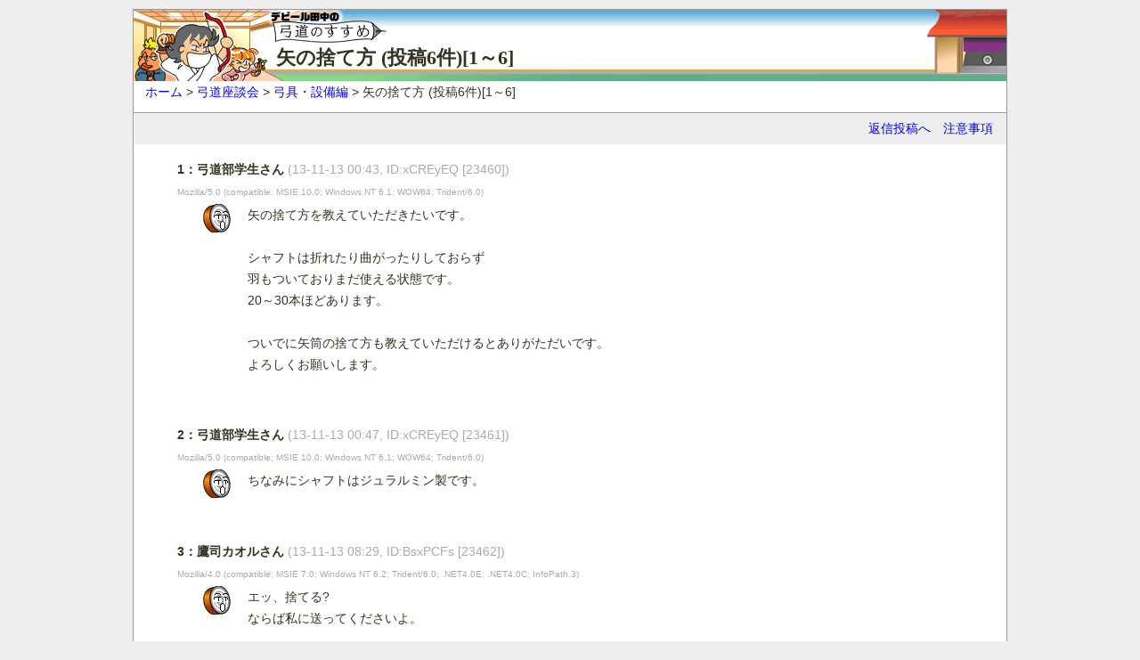

--- FILE ---
content_type: text/html
request_url: http://ecoecoman.com/kyudo/bbsitm/2013111300430900.html
body_size: 2922
content:
<!DOCTYPE html PUBLIC "-//W3C//DTD XHTML Basic 1.1//EN" "https://www.w3.org/TR/xhtml-basic/xhtml-basic11.dtd">
<html xmlns="https://www.w3.org/1999/xhtml" xml:lang="ja">
<head>
  <meta http-equiv="Content-Type" content="text/html; charset=shift_jis" />
  <meta http-equiv="Content-Script-Type" content="text/javascript" />
  <meta name="viewport" content="width=device-width, initial-scale=1.0">
  <title>矢の捨て方 (投稿6件)[1～6]</title>
  <link rel="shortcut icon" type="image/x-icon" href="https://ecoecoman.com/kyudo/devi.ico" />
  <link rel="stylesheet" type="text/css" href="https://ecoecoman.com/kyudo/css2/print.css" media="print" />
  <link rel="stylesheet" type="text/css" href="https://ecoecoman.com/kyudo/css2/common.css" media="screen" title="Page" />
  <link rel="stylesheet" type="text/css" href="https://ecoecoman.com/kyudo/css2/handheld.css" media="handheld" />
  <link rel="alternate" media="handheld" href="" />
  <script src="https://ecoecoman.com/kyudo/js/drawimages.js" type="text/javascript"></script>
  <!-- Google tag (gtag.js) -->
  <script async src="https://www.googletagmanager.com/gtag/js?id=G-XHE3GMB0E3"></script>
  <script>
    window.dataLayer = window.dataLayer || [];
    function gtag(){dataLayer.push(arguments);}
    gtag('js', new Date());

    gtag('config', 'G-XHE3GMB0E3');
  </script>
</head>
<body id="bbs">
  <h1>矢の捨て方 (投稿6件)[1～6]</h1>
  <hr />
  
  <ul class="sectionmenu">
    <li><a href="#form">返信投稿へ</a></li>
    <li><a href="https://ecoecoman.com/kyudo/bbs/index.html#readme">注意事項</a></li>
  </ul>
  <hr />

  <dl>
    <dt>1：弓道部学生さん  <span class="user_info">(13-11-13 00:43, ID:xCREyEQ [23460])</span><br />
      <span class="user_info2">Mozilla/5.0 (compatible; MSIE 10.0; Windows NT 6.1; WOW64; Trident/6.0)</span></dt>
    <dd class="mato_talk">矢の捨て方を教えていただきたいです。<br /><br />シャフトは折れたり曲がったりしておらず<br />羽もついておりまだ使える状態です。<br />20～30本ほどあります。<br /><br />ついでに矢筒の捨て方も教えていただけるとありがただいです。<br />よろしくお願いします。<br /><br /></dd>
    <dt>2：弓道部学生さん  <span class="user_info">(13-11-13 00:47, ID:xCREyEQ [23461])</span><br />
      <span class="user_info2">Mozilla/5.0 (compatible; MSIE 10.0; Windows NT 6.1; WOW64; Trident/6.0)</span></dt>
    <dd class="mato_talk">ちなみにシャフトはジュラルミン製です。<br /><br /></dd>
    <dt>3：鷹司カオルさん  <span class="user_info">(13-11-13 08:29, ID:BsxPCFs [23462])</span><br />
      <span class="user_info2">Mozilla/4.0 (compatible; MSIE 7.0; Windows NT 6.2; Trident/6.0; .NET4.0E; .NET4.0C; InfoPath.3)</span></dt>
    <dd class="mato_talk">エッ、捨てる?<br />ならば私に送ってくださいよ。<br /><br /></dd>
    <dt>4：弓道部学生さん  <span class="user_info">(13-11-13 12:51, ID:xCREyEQ [23463])</span><br />
      <span class="user_info2">Mozilla/5.0 (compatible; MSIE 10.0; Windows NT 6.1; WOW64; Trident/6.0)</span></dt>
    <dd class="mato_talk">短すぎて使えないと思います。<br />それ以前に面倒です。<br /><br /></dd>
    <dt>5：優之介さん  <span class="user_info">(13-11-13 13:45, ID:ebCN7zs [23464])</span><br />
      <span class="user_info2">Mozilla/5.0 (Linux; U; Android 4.0.3; ja-jp; SC-02C Build/IML74K) AppleWebKit/534.30 (KHTML, like Gecko) Version/4.0 Mobile Safari/534.30</span></dt>
    <dd class="mato_talk">その地方自治体によって違うだろうから行政に確認がってっとり早いのでは？<br /><br /></dd>
    <dt>6：GONZOUさん  <span class="user_info">(13-11-13 13:52, ID:7KH9Bsk [23465])</span><br />
      <span class="user_info2">Mozilla/5.0 (Windows NT 6.2; rv:25.0) Gecko/20100101 Firefox/25.0</span></dt>
    <dd class="mato_sma">部に寄付するとか、後輩にあげるとか、、、<br />どうしても廃棄したいなら、他の方が言うてはるように、住んでる所によりますなー。<br />ぼくなら、ヤフオクで売るかな。<br /><br /></dd>
    
  </dl>
  <hr />

  <form method="POST" action="https://ecoecoman.com/kyudo/bbsitm/" id="form">
    <fieldset>
      <legend><img src="https://ecoecoman.com/kyudo/image/ya_write.gif" width="16" height="16" alt="→" />本スレッドへ返信投稿</legend>
      <dl>
        <dt>返信タイトル：</dt>
        <dd>Re:矢の捨て方
          <input type="hidden" name="command" value="reswrite" />
          <input type="hidden" name="link" value="1" />
          <input name="subject" type="hidden" value="Re:矢の捨て方" /></dd>

        <dt>名前：</dt>
        <dd><a href="https://ecoecoman.com/kyudo/bbs/index.html#trip" class="help">[ヘルプ]</a>
          <input type="text" name="name" value="" size="40" /><span class="required">※必須※</span></dd>
        <dt>メール：</dt>
        <dd><a href="https://ecoecoman.com/kyudo/bbs/index.html#writing" class="help">[ヘルプ]</a>
          <input type="text" name="mail" value="" size="40" /></dd>
        <dt>ＵＲＬ：</dt>
        <dd><input type="text" name="url" value="" size="40" />
        </dd>
        <dt>的顔：</dt>
        <dd>
          <a href="https://ecoecoman.com/kyudo/bbs/index.html#icon" class="help">[ヘルプ]</a>
          <span class="matogao">
            <label for="talk"><img src="https://ecoecoman.com/kyudo/image_chara/talk.gif" width="32" height="32"  alt="【 'o'】" /></label><br />
            <input type="radio" name="icon" value="0" id="talk" checked="checked" /><br />
          </span>
          <span class="matogao">
            <label for="sma"><img src="https://ecoecoman.com/kyudo/image_chara/sma.gif" width="32" height="32" alt="【 ^o^】" /></label><br />
            <input type="radio" name="icon" value="1" id="sma" /><br />
          </span>
          <span class="matogao">
            <label for="ans"><img src="https://ecoecoman.com/kyudo/image_chara/ans.gif" width="32" height="32" alt="【 0o0】" /></label><br />
            <input type="radio" name="icon" value="2" id="ans" /><br />
          </span>
          <span class="matogao">
            <label for="ang"><img src="https://ecoecoman.com/kyudo/image_chara/ang.gif" width="32" height="32" alt="【*-_-】"  /></label><br />
            <input type="radio" name="icon" value="3" id="ang" /><br />
          </span>
          <span class="matogao">
            <label for="qui"><img src="https://ecoecoman.com/kyudo/image_chara/qui.gif" width="32" height="32" alt="【;~_~】" /></label><br />
            <input type="radio" name="icon" value="4" id="qui" /><br />
          </span>
          <span class="matogao">
            <label for="ques"><img src="https://ecoecoman.com/kyudo/image_chara/ques.gif" width="32" height="32" alt="【 ?_?】" /></label><br />
            <input type="radio" name="icon" value="5" id="ques" /><br />
          </span>
          <span class="matogao">
            <label for="jai"><img src="https://ecoecoman.com/kyudo/image_chara/jai.gif" width="32" height="32" alt="【 ~3~】" /></label><br />
            <input type="radio" name="icon" value="6" id="jai" /><br />
          </span>
          <span class="matogao">
            <label for="cry"><img src="https://ecoecoman.com/kyudo/image_chara/cry.gif" width="32" height="32" alt="【 T_T】" /></label><br />
            <input type="radio" name="icon" value="7" id="cry" /><br />
          </span>
          <span class="matogao">
            <label for="batsu"><img src="https://ecoecoman.com/kyudo/image_chara/batsu.gif" width="32" height="32" alt="【 &gt;_&lt;】" /></label><br />
            <input type="radio" name="icon" value="8" id="batsu" /><br />
          </span>
          <span class="matogao">
            <label for="ah"><img src="https://ecoecoman.com/kyudo/image_chara/ah.gif" width="32" height="32" alt="【 @o@】" /></label><br />
            <input type="radio" name="icon" value="9" id="ah" /><br />
          </span>
          <hr />
        </dd>
        <dt>内容：</dt>
        <dd>
          <a href="https://ecoecoman.com/kyudo/bbs/index.html#kakikomi" class="help">[ヘルプ]</a>
          <textarea rows="12" cols="40" name="message"></textarea></dd>
        <dt>投稿コード：</dt>
        <dd><a href="https://ecoecoman.com/kyudo/bbs/index.html#tokocode" class="help">[ヘルプ]</a>
          <input type="text" size="8" name="facheck2" style="ime-mode: inactive" />
          <img src="https://ecoecoman.com/kyudo/bbs/himicode.cgi?55372285266555" alt="" />
          <input type="hidden" name="facheck3" value="55372" />
          <span class="required">※必須※</span><br />
          画像の数字を<em>半角数字</em>で書き写して下さい。</dd>
        <dt><input name="submit" type="submit" class="button" value="書き込む" /></dt>
        <dd>メール、URLは記載されると公開されます</dd>
      </dl>
    </fieldset>
  
<input type="hidden" name="facheck1" value="285266555">
<input type="hidden" name="threno" value="2013111300430900">
</form>
  <hr />
  
	
  <ul class="sectionmenu"> 
    <li>固定リンク：https://ecoecoman.com/kyudo/bbsitm/2013111300430900.html</li> 
  </ul> 
  <p id="topicpass">
    <a href="https://ecoecoman.com/kyudo/">ホーム</a> &gt;
    <a href="https://ecoecoman.com/kyudo/bbs/">弓道座談会</a> &gt;
    <a href="https://ecoecoman.com/kyudo/bbsitm/">弓具・設備編</a> &gt;
    矢の捨て方 (投稿6件)[1～6]
  </p>
	<!--
  
	<title>ファイルが見つかりません</title>
</head>
<body>
  <h1>ファイルが見つかりません</h1>
	<hr />
	<p class="devi_teresma"><span class="name">【デビ】</span>お探しのページが見つかりませんでした。<a href="https://ecoecoman.com/kyudo/bbs/">弓道座談会</a>の過去ログにあるかも…</p>
 -->
  <address>
    (c)デビール田中 : <a href="https://ecoecoman.com/kyudo/mail.html">問い合わせ</a>
  </address>
</body>
</html>



--- FILE ---
content_type: application/javascript
request_url: https://ecoecoman.com/kyudo/js/drawimages.js
body_size: 5013
content:

window.onload=init;

var linkHandheldHref;
var linkScreenHref;
var resizeFlag=true;

function init() {
	if(initStyle()){
		window.onresize = styleChange;
	}
	styleChange();
	if(top==self){
		_uacct = "UA-61464-1";
		urchinTracker();
		
		if(document.getElementsByTagName && document.createElement) {
			changeImage('r_img');
			changeKanjiIcon();
			addImage('add_img');
			changeClass('ul', 'figure_list', 'figure');
			addDictionary('dic');
		}
	}
	googleMapReplace('dd');
	//googleMap2();
}



function initStyle(){
	linkHandheldHref = getObjFromByLinkTagMedia('handheld').href;
	linkScreenHref =  getObjFromByLinkTagMedia('screen').href;
	return(getObjFromByLinkTagMedia('handheld') && getObjFromByLinkTagMedia('screen'));
}

function styleChange(){
	if(top==self && resizeFlag){
		if(linkHandheldHref && linkScreenHref){
			if(getWindowWidth()<=480){
				getObjFromByLinkTagMedia('screen').href = linkHandheldHref;
			}else{
				getObjFromByLinkTagMedia('screen').href = linkScreenHref;
			}
		}
		resizeFlag=false;
		setTimeout('resizeFlag=true;',1000);
	}
}
function getWindowWidth(){
	if(window.innerWidth) return window.innerWidth; // Mozilla, Opera, NN4
	if(document.documentElement && document.documentElement.clientWidth){ // 以下 IE
		return document.documentElement.clientWidth;
	}else if(document.body && document.body.clientWidth){
		return document.body.clientWidth;
	}
	return 0;
}

function addImage(targetClass) {
	var tagA = document.getElementsByTagName('a');
	if(!tagA) return;
	
	for(var i = 0,j = tagA.length; i < j; i++) {
		if(tagA[i].className == targetClass) {
			var srcName = tagA[i].getAttribute('href');
			var titleName = tagA[i].getAttribute('title');
			if(tagA[i].firstChild.nodeValue) {
				var altName = f_getText(tagA[i]);
				// tagA[i].removeChild(tagA[i].firstChild);
				
				var tagImg = document.createElement('img');
				tagImg.setAttribute('src', srcName);
				tagImg.setAttribute('alt', altName);
				tagImg.setAttribute('title', titleName);
				// サイズが記載されていたら、サイズを変更
				// 書式は w:幅,h:高さ
				if(altName.match(/w:(\d+),h:(\d+)/)){
					tagImg.setAttribute('width', RegExp.$1);
					tagImg.setAttribute('height', RegExp.$2);
					tagA[i].firstChild.nodeValue = tagA[i].firstChild.nodeValue.replace(/\[.*\]/,"");
				}
				
				// 画像の前に改行を追加
				var tagBr = document.createElement('br');
				
				// tagA[i].parentNode.insertBefore(tagBr, tagA[i]);
				// tagA[i].parentNode.insertBefore(tagImg, tagA[i]);
				tagA[i].insertBefore( tagBr , tagA[i].firstChild )
				tagA[i].insertBefore( tagImg , tagA[i].firstChild )


			}
		}
	}
}

function changeImage(targetClass) {
	var tagA = document.getElementsByTagName('a');
	if(!tagA) return;
	
	for(var i = 0,j = tagA.length; i < j; i++) {
		if(tagA[i].className == targetClass) {
			var srcName = tagA[i].getAttribute('href');
			var titleName = tagA[i].getAttribute('title');
			if(tagA[i].firstChild.nodeValue) {
				var altName = f_getText(tagA[i]);
				
				for(;tagA[i].hasChildNodes();){
					tagA[i].removeChild(tagA[i].firstChild);
				}
				
				var tagImg = document.createElement('img');
				tagImg.setAttribute('src', srcName);
				tagImg.setAttribute('alt', altName);
				tagImg.setAttribute('title', titleName);
				// サイズが記載されていたら、サイズを変更
				// 書式は w:幅,h:高さ
				if(altName.match(/w:(\d+),h:(\d+)/)){
					tagImg.setAttribute('width', RegExp.$1);
					tagImg.setAttribute('height', RegExp.$2);
				}
				
				// 画像の前に改行を追加
				// var tagBr = document.createElement('br');
				
				// tagA[i].parentNode.insertBefore(tagBr, tagA[i]);
				// tagA[i].parentNode.insertBefore(tagImg, tagA[i]);
				tagA[i].parentNode.insertBefore(tagImg, tagA[i]);
				//tagA[i].insertBefore( tagImg , tagA[i].firstChild );
			}
		}
	}
}

function changeClass(tagName, classOld, classNew) {
	var tcoll = document.getElementsByTagName(tagName);
	if(!tcoll) return;
	for(var i = 0,j = tcoll.length; i < j; i++) {
		if(tcoll[i].className == classOld) {
			tcoll[i].className = classNew;
		}
	}
}

function changeFlash(targetClass) {
	var tagA = document.getElementsByTagName('a');
	if(!tagA) return;
	
	for(var i = 0,j = tagA.length; i < j; i++) {
		if(tagA[i].className == targetClass) {
			var srcName = tagA[i].getAttribute('href');
			var titleName = tagA[i].getAttribute('title');
			if(tagA[i].firstChild.nodeValue) {
				var altName = f_getText(tagA[i]);
				var tagObj = document.createElement('object');
				// tagA[i].removeChild(tagA[i].firstChild);
				tagObj.setAttribute('type', 'application/x-shockwave-flash');
				tagObj.setAttribute('data', srcName);
				// サイズが記載されていたら、サイズを変更
				// 書式は w:幅,h:高さ
				if(altName.match(/w:(\d+),h:(\d+)/)){
					tagObj.setAttribute('width', RegExp.$1);
					tagObj.setAttribute('height', RegExp.$2);
				}
				// ------------
				var tagParamMovie = document.createElement('param');
				tagParamMovie.setAttribute('value', srcName);
				tagParamMovie.setAttribute('name', 'movie');
				tagObj.appendChild(tagParamMovie);
				// ------------
				var tagParamLoop = document.createElement('param');
				tagParamLoop.setAttribute('value', 'on');
				tagParamLoop.setAttribute('name', 'loop');
				tagObj.appendChild(tagParamLoop);
				// ------------
				var tagParamBgcolor = document.createElement('param');
				tagParamBgcolor.setAttribute('value', '#FFFFFF');
				tagParamBgcolor.setAttribute('name', 'bgcolor');
				tagObj.appendChild(tagParamBgcolor);
				// ------------
				var tagParamQuality = document.createElement('param');
				tagParamQuality.setAttribute('value', 'high');
				tagParamQuality.setAttribute('name', 'quality');
				tagObj.appendChild(tagParamQuality);
				// ------------
				var tagParamWmode = document.createElement('param');
				tagParamWmode.setAttribute('value', 'opaque');
				tagParamWmode.setAttribute('name', 'wmode');
				tagObj.appendChild(tagParamWmode);
				// ------------
				tagA[i].parentNode.insertBefore(tagObj, tagA[i]);
			}
		}
	}
}
/*	辞書追加スクリプト */
	

function addDictionary(targetClass) {
	/* 辞書を追加する。
	   aタグの内classがtargetClassのモノを探し出し、
	   「マウスを重ねた時にポップアップを出す」、
	   「マウスを放した時にポップアップを隠す」
	   それぞれのメソッドを追加。
	   また、aタグのhrefで指定してあるURLの内容をiframeに読み込み
	   IDにlinkframeIDを定義し、aタグとiframeを連携させる。
	   iframeには"linkIframe○"（○は数字）というIDと、
	             "dictionary"というclassが定義される。
	   targetClass:辞書追加する対象のclass指定。aタグ限定 */
	var tagA = document.getElementsByTagName('a');
	if(!tagA) return;
	for(var i = 0,j = tagA.length; i < j; i++) {
		if(tagA[i].className == targetClass) {
			tagA[i].onmouseover = popup;
			tagA[i].onmouseout = hidepopup;
			
			for(var k = 0; k < i; k++){
				if(tagA[i].getAttribute('href') == tagA[k].getAttribute('href')){
					tagA[i].linkIframeID = tagA[k].linkIframeID;
					break;
				}
			}
			if(k == i){
				tagA[i].linkIframeID = 'linkIframe' + i;
				addIframe(tagA[i].getAttribute('href'), tagA[i].linkIframeID, 'dictionary');
			}
		}
	}
}

function addIframe(URL, id, myClass){
	/* iframeをページ末尾に追加する。汎用関数
	   URL:iframeに読み込むURL
	   id：iframeに設定するID
	   myClass：iframeに設定するclass*/
	var tagIframe = document.createElement('iframe');
	tagIframe.setAttribute('name', id);
	tagIframe.setAttribute('id', id);
	tagIframe.setAttribute('src', URL);
	tagIframe.className = myClass;
	
	document.body.appendChild(tagIframe);
}

function popup(e){
	/* aタグに関連付けられたiframeの内容から
	   popupの内容を作成。
	   
	   iframeの中身
	     <h1)用語の見出し</h1>
	     <XX ID="description">用語の説明</XX>
	     <img src="用語の図" ID="dicImage">
		 
	   生成する中身
	     <div id="popup">
		    <h2>■用語の見出し</h2>
		    <p>用語の説明</p>
	        <p  class="illust"><img src="用語の図"></p>
		 </div>
		   
	   生成するdivのコンテナ幅は"300px"として位置を適度に調整 */
	var tagDiv = document.createElement('div');
	tagDiv.id = 'popup';
	// ------------
	var objH2=getObjFromByIframeTag(this.linkIframeID,'h1');
	if(!objH2) return false;
	var tagH2 = document.createElement('h2');
	tagH2.innerHTML = '■ '+ objH2.innerHTML;
	tagDiv.appendChild(tagH2);
	// ------------
	var objP=getObjFromByIframeID(this.linkIframeID,'description');
	if(!objP) return false;
	var tagP = document.createElement('p');
	tagP.innerHTML = f_getText(objP);
	tagDiv.appendChild(tagP);
	// ------------
	var objImg=getObjFromByIframeID(this.linkIframeID,'dicImage');
	if(objImg){
		var tagPIllust = document.createElement('p');
		var tagImg = document.createElement('img');
		tagImg.setAttribute('src', objImg.src);
		tagPIllust.className = 'illust';
		tagPIllust.appendChild(tagImg);
		tagDiv.appendChild(tagPIllust);
	}
	// ------------
	var d = document;
	var BoxWidth = 220; // ポップアップさせるコンテナの幅（単位:px）
	var BodyPadding = 0; // bodyセレクタのpadding-right値（単位:px）
	if(d.all) tagDiv.style.width = BoxWidth + 'px';
	var YY = (d.all) ? d.documentElement.scrollTop + window.event.clientY - 40 : window.pageYOffset + e.clientY - 40 ;
	var XX = (d.all) ? window.event.clientX : window.pageXOffset + e.clientX;
	var differenceX = (d.all) ? d.body.clientWidth - XX : window.innerWidth - XX;
	if( differenceX < BoxWidth ) XX -= BoxWidth + 60;
	var yy = String(YY);
	var xx = String(XX);
	with(tagDiv.style){
		top = yy + 'px';
		left = xx + 'px';
	}
	document.body.appendChild(tagDiv);
	// ------------
	return false;
}

function hidepopup(e){
	/* IDが"popup"のものを削除 */
	while(document.getElementById('popup')){
		var target = document.getElementById('popup');
		target.parentNode.removeChild(target);
	}
}

function getObjFromByIframeID(frm,id){
	/* nameがfrmのiframe内にある、IDがidであるものの
	   オブジェクトを返す　汎用関数 */
	if(self.frames[frm]){
		return self.frames[frm].document.getElementById(id);
	}else{
		return false;
	}
}

function getObjFromByIframeTag(frm,tag){
	/* nameがfrmのiframe内にある、タグ名がtagのものの
	   内、最も最初に出てくるオブジェクトを返す　汎用関数 */
	if(self.frames[frm]){
		return self.frames[frm].document.getElementsByTagName(tag)[0];
	}else{
		return false;
	}
}

function getObjFromByIframeTagClass(frm,tag,myClassName){
	/* nameがfrmのiframe内にある、タグ名がtagのもので
	   class名がmyClassNameであるオブジェクトを返す　汎用関数 */
	var tagObj = self.frames[frm].document.getElementsByTagName(tag);
	if(!tagObj) return;
	for(var i = 0,j = tagObj.length; i < j; i++) {
		if(tagObj[i].className == myClassName) {
			return tagObj[i]
		}
	}
	return false;
}

function f_getText(myObj){
	var nodeText='';
    for (var i=0;i<myObj.childNodes.length;i++){
        if(myObj.childNodes.item(i).nodeType == 3){
            nodeText += myObj.childNodes.item(i).nodeValue;
        }else{
			nodeText += f_getText(myObj.childNodes.item(i));
		}
    }
	return nodeText;
}

function changeKanjiIcon() {
	// タグのフォーマット　<span class="kanji">ユガケ</span>　→　<img src="ユガケのimg　URL">
	var tagSpan = document.getElementsByTagName('span');
	if(!tagSpan) return;
	for(var i = 0,j = tagSpan.length; i < j; i++) {
		if(tagSpan[i].className == "kanji") {
			if(tagSpan[i].firstChild.nodeValue) {
				if(kanji[tagSpan[i].firstChild.nodeValue] == undefined) break;
				var srcName = kanjiDic + kanji[tagSpan[i].firstChild.nodeValue];
				var altName = tagSpan[i].firstChild.nodeValue;
				changeTextToImg(tagSpan[i], srcName, altName, 16, 16);
			}
		}else if(tagSpan[i].className == "icon") {
			if(tagSpan[i].firstChild.nodeValue) {
				if(icon[tagSpan[i].firstChild.nodeValue] == undefined) break;
				var srcName = iconDic + icon[tagSpan[i].firstChild.nodeValue];
				var altName = tagSpan[i].firstChild.nodeValue;
				changeTextToImg(tagSpan[i], srcName, altName, 16, 16);
			}
		}
	}
}

function changeTextToImg(myObj, srcName, altName, widthIcon, heightIcon){
	var tagImg = document.createElement('img');
	tagImg.setAttribute('src', srcName);
	tagImg.setAttribute('alt', altName);
	tagImg.setAttribute('width', widthIcon);
	tagImg.setAttribute('height', heightIcon);
	myObj.replaceChild( tagImg , myObj.firstChild );
	return true;
}

var kanjiDic = "https://ecoecoman.com/kyudo/dictionary/kanji/";
var kanji = {
	"アヅチ"	:"azuchi.gif",
	"カケ"		:"yugake.gif",
	"ガケ"		:"yugake.gif",
	"ハ"		:"ha.gif",
	"ユヅカ"	:"yuzuka.gif",
	"ユガケ"	:"yugake.gif",
	"ﾕｶﾞｹ"	    :"yugake.gif",
	"ヤゴロ"	:"yagoro.gif",
	"レイ"		:"rei.gif",
	"oo"		:"oo.gif",
	"ox"		:"ox.gif",
	"xo"		:"xo.gif",
	"xx"		:"xx.gif"
};

var iconDic = "https://ecoecoman.com/kyudo/icon/";
var icon = {
	"弓具一式"	:"shop_kyugu.gif",
	"弓師"		:"shop_yumishi.gif",
	"矢師"		:"shop_yashi.gif",
	"ユガケ師"	:"shop_yugakeshi.gif",
	"備品"		:"shop_other.gif",
	"<!>"		:"general_caution.gif",
	"日本"				:"country_japan.gif",
	"オーストリー"		:"country_austria.gif",
	"ベルギー"			:"country_belgium.gif",
	"フィンランド"		:"country_finland.gif",
	"フランス"			:"country_france.gif",
	"ドイツ"			:"country_germany.gif",
	"イギリス"			:"country_united_kingdom.gif",
	"アイスランド"		:"country_iceland.gif",
	"イタリア"			:"country_italy.gif",
	"ルクセンブルク"	:"country_luxembourg.gif",
	"オランダ"			:"country_netherlands.gif",
	"ノルウェー"		:"country_norway.gif",
	"ポルトガル"		:"country_portugal.gif",
	"スペイン"			:"country_spain.gif",
	"スイス"			:"country_switzerland.gif",
	"スェーデン"		:"country_sweden.gif",
	"アメリカ"		:"country_usa.gif"
	
};

function getObjFromByLinkTagMedia(myMediaName){
	var tagObj = document.getElementsByTagName('link');
	if(!tagObj) return;
	for(var i = 0,j = tagObj.length; i < j; i++) {
		if(tagObj[i].media == myMediaName) {
			return tagObj[i];
		}
	}
	return false;
}


/* Google Map用　置換
   【HTML側の構造】
   <xxx class="location">
     <span class="address">住所…</span>
	 <span class="map">…</span>
   </xxx>
   ※xxxは置換のターゲットタグ　現在は<dd>のみ
   【仕様】
   上記フォーマットにおいて住所をGoogle Map に提供し、地図を
   mapタグ以下に置き換える。
   【注意】
     <span class="map">以下にdivが多様されるために、
     CSSでdivについて設定している部分はクリア
     しておく必要がある。
   
*/
function googleMapReplace(targetTag) {
	var tag = document.getElementsByTagName(targetTag);
	if(!tag) return;
	for(var i = 0,j = tag.length; i < j; i++) {
		if(tag[i].className == 'location') {
			var tagSpan = tag[i].getElementsByTagName('span');
			for(var k=0, l = tagSpan.length; k < l; k++) {
				if(tagSpan[k].className == 'address') {
					var valueAddress = tagSpan[k].firstChild.nodeValue;
				} else if(tagSpan[k].className == 'map') {
					var objMap = tagSpan[k];
				}
			}
			if(valueAddress != null && objMap != null){
				showAddress(valueAddress, objMap);
			}
		}
	}
}
	  
function showAddress(address, obj) {
	if('function' === typeof GMap2){
	  var map = new GMap2(obj);
	  map.addControl(new GSmallMapControl());
	  map.addControl(new GMapTypeControl());
	  map.addControl(new GScaleControl());
	  map.enableDoubleClickZoom();
	  map.enableContinuousZoom();
	  var geocoder = new GClientGeocoder();
	  geocoder.getLatLng(
		address,
		function(point) {
		  if (point) {
			map.setCenter(point, 16);
			var marker = new GMarker(point);
			map.addOverlay(marker);
		  }
		}
	  );
	}
}

var map_bounds;
var map;
var g_reset_zoom = 1;
var addressCount = 0;
var address = new Array();
function googleMap2(){
	map = new GMap2(document.getElementById("test"));
	map.addControl(new GSmallMapControl());
	map.addControl(new GMapTypeControl());
	map.addControl(new GScaleControl());
	map.enableDoubleClickZoom();
	map.enableContinuousZoom();
	
	var geocoder = new GClientGeocoder();
	address[0]="東京都豊島区南大塚3-23-3";
	address[1]="東京都世田谷区桜上水4-8-7　2F";
	address[2]="東京都千代田区神田須田町1-6";
	address[3]="東京都豊島区西巣鴨3-7-1";
	address[4]="東京都杉並区今川3-12-17";
	address[5]="東京都千代田区飯田橋1-7-11";
	address[6]="東京都町田市相原町1236-5";
	address[7]="東京都台東区東上野3-1-14";
	address[8]="東京都港区三田4-8-34";
	address[9]="東京都江戸川区南小岩7-15-9";
	address[10]="東京都台東区元浅草4-9-12";
	for (i in address) {
		geocoder.getLatLng(
			address[i],
			function(point) {
				if (point) {
					map.setCenter(point, 0);
					var marker = new GMarker(point);
					map.addOverlay(marker);
					if(addressCount == 0){
						map_bounds = new GLatLngBounds(point);//もとの表示範囲を追加
					}else{
						map_bounds.extend(point);//全てのマーカーを表示するために追加した地点を登録
					}
					addressCount ++;
				}
			}
		);
	}
	//マーカーを全て地図上に登録したので、それが全て表示されるように倍率を調整
	
	wait();
	// alert(addressCount + "：" + address.length);
}
function wait(){
	if(addressCount != address.length){
		setTimeout('wait()', 100);
	}else{
		map.setCenter( map_bounds.getCenter(), map.getBoundsZoomLevel(map_bounds) );
	}
}
